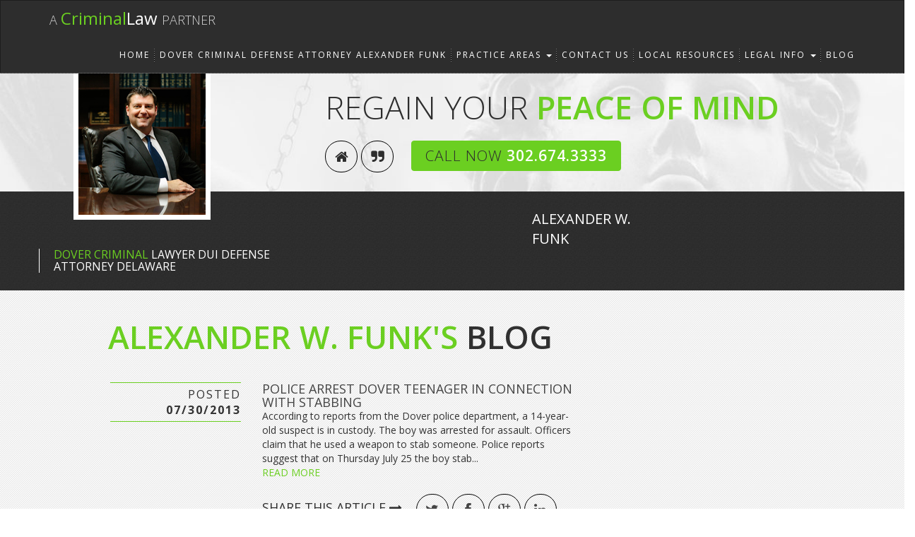

--- FILE ---
content_type: text/html; charset=utf-8
request_url: https://dover.criminallaw.com/blog?page=5
body_size: 3311
content:
<!DOCTYPE html>
<html>
<head>
<title>Dover Criminal Defense Blog</title>
<meta content='width=device-width, initial-scale=1.0, maximum-scale=1.0, user-scalable=0' name='viewport'>
<meta name='description' content='Information on crime and legal issues in the Dover area.'>
<meta content="authenticity_token" name="csrf-param" />
<meta content="MXsQxOcIhzobibZhlHxZWhQev2ZryFIUcQOkTac5Bwc=" name="csrf-token" />
<link href='https://plus.google.com/117568360096132280854/about' rel='author' title='Alexander Funk Attorney at Law'>
<link href='https://plus.google.com/117568360096132280854/about' rel='publisher' title='Alexander Funk Attorney at Law'>
<link href="/assets/microsite-42b818d8281c260bb0ac2b11d59082dc.css" media="all" rel="stylesheet" />
<script src='//maps.google.com/maps/api/js?v=3.7&amp;libraries=geometry&amp;sensor=false&amp;key=AIzaSyATYGvY1_W8pzUHj7RZmH2Xyd6r5U-sl_E'></script>
<script src="/assets/microsite-adaf1b7d1a1a10e12b8f59f1369e97e5.js"></script>
<!--[if lt IE 9]>
<script src="https://oss.maxcdn.com/libs/html5shiv/3.7.0/html5shiv.js"></script>
<script src="https://oss.maxcdn.com/libs/respond.js/1.3.0/respond.min.js"></script>
<![endif]-->


</head>
<body class='page-microsites-front-end page-microsites-front-end-show-blog'>

<div id='wrap'>
<nav class='navbar navbar-default' role='navigation'>
<div class='container'>
<div class='navbar-header'>
<button class='navbar-toggle' data-target='#criminallaw-navbar' data-toggle='collapse' type='button'>
<span class='sr-only'>Toggle navigation</span>
<span class='icon-bar'></span>
<span class='icon-bar'></span>
<span class='icon-bar'></span>
</button>
<a class='navbar-brand' href='http://criminallaw.com/'>
<span class='a'>A</span><span>Criminal</span>Law
<span class='partner'>Partner</span>
</a>
</div>
<!-- Collect the nav links, forms, and other content for toggling -->
<div class='collapse navbar-collapse' id='criminallaw-navbar'>
<ul class='nav navbar-nav'></ul>
<ul class='nav navbar-nav navbar-right'>
<li><a href="/">Home</a></li>
<li><a href="/attorney-bio">Dover Criminal Defense Attorney Alexander Funk</a></li>
<li class='dropdown'>
<a class='dropdown-toggle' data-toggle='dropdown' href='#'>
Practice Areas
<b class='caret'></b>
</a>
<ul class='dropdown-menu'>
<li><a href="/dui-lawyer">DUI and Traffic Defense</a></li>
<li><a href="/drug-crime-lawyer">Drug Crimes</a></li>
<li><a href="/sex-crime-lawyer">Sex Crimes</a></li>
<li><a href="/violent-crime-lawyer">Violent Crimes</a></li>
<li><a href="/theft-lawyer">Property Crimes</a></li>
<li><a href="/expungements-pardons">Expungements &amp; Pardons</a></li>
</ul>
</li>
<li><a href="/contact-us">Contact Us</a></li>
<li><a href="/local-resources">Local Resources</a></li>
<li class='dropdown'>
<a class='dropdown-toggle' data-toggle='dropdown' href='#'>
Legal Info
<b class='caret'></b>
</a>
<ul class='dropdown-menu'>
<li><a href="/trespassing">Trespassing</a></li>
<li><a href="/internet-crimes">Internet Crimes</a></li>
</ul>
</li>
<li><a href="/blog">Blog</a></li>
</ul>
</div>
<!-- /.navbar-collapse -->
</div>
</nav>
<div class='jumbotron'>
<div class='container'>
<div class='row'>
<div class='col-sm-3' id='owner'>
<div id='photo'>
<img alt="Medium photo" src="https://d2tfluexzegpy1.cloudfront.net/uploads/user/photo/9413/medium_photo.jpg" />
</div>
</div>
<div class='col-sm-8 col-sm-offset-1' id='featured-content'>
<div class='slogan'>
Regain Your <span class="green-span">Peace of Mind</span>
</div>
<div id='social-contact'>
<div class='social-icons'>
<a class='btn social-icon website' href='http://www.awfunk.com/' data-toggle='tooltip' title='Website'><i class='fa fa-home'></i></a>





<a class='btn social-icon blog' href='/blog' data-toggle='tooltip' title='Blog'><i class='fa fa-quote-right'></i></a>
</div>

<a class='btn btn-success btn-lg' href='tel:+13026743333' id='action-button'>
<span class='call'>Call Now</span>
<span class='phone'>302.674.3333</span>
</a>
</div>
</div>
</div>
</div>
</div>
<div id='sub-banner'>
<div class='container'>
<div class='row'>
<div class='col-md-2 col-md-offset-4 name'>
Alexander W. Funk
</div>
<div class='col-md-4 subtitle'>
<h2>
<span class="green-span">Dover Criminal</span> Lawyer DUI Defense Attorney Delaware
</h2>
</div>
</div>
</div>
</div>

<div class='container'>

<div class='row'>
<div class='col-md-7' id='page-content'>

</div>
</div>
</div>

<div class='showcase'>
<div class='container'>
<div class='row'>
<div class='col-md-offset-1'>
<div class='big-title'>
<h2>
<div class='green-span'>Alexander W. Funk's</div>
Blog
</h2>
</div>
</div>
</div>
</div>
</div>
<div class='posts'>
<div class='row blog-post col-xm-12'>
<div class='container'>
<div class='col-sm-3 post-meta'>
<div class='posted-at'>
Posted
<span class='date'>07/30/2013</span>
</div>
</div>
<div class='col-sm-5 post-content'>
<h3><a href="/blog/police-arrest-dover-teenager-in-connection-with-stabbing">Police Arrest Dover Teenager in Connection With Stabbing</a></h3>
<div class='content'>

	According to reports from the Dover police department, a 14-year-old suspect is in custody. The boy was arrested for assault. Officers claim that he used a weapon to stab someone.

	Police reports suggest that on Thursday July 25 the boy stab...
<br>
<a class="read-more" href="/blog/police-arrest-dover-teenager-in-connection-with-stabbing">Read More</a>
<div class='share'>
<h4>
Share This Article
<i class='fa fa-long-arrow-right'></i>
</h4>
<span class='social-icons'>
<a class='btn social-icon twitter' href='#' data-toggle='tooltip' title='Twitter'><i class='fa fa-twitter'></i></a>
<a class='btn social-icon facebook' href='#' data-toggle='tooltip' title='Facebook'><i class='fa fa-facebook'></i></a>
<a class='btn social-icon googleplus' href='#' data-toggle='tooltip' title='Google Plus'><i class='fa fa-google-plus'></i></a>
<a class='btn social-icon linkedin' href='#' data-toggle='tooltip' title='LinkedIn'><i class='fa fa-linkedin'></i></a>
</span>
</div>
</div>
</div>
</div>
</div>

</div>
<div></div>
<div class='container'>
<ul class="pagination">
  <li class="first">
  <a href="/blog">&laquo; First</a>
</li>

  <li class="prev">
  <a href="/blog?page=4" rel="prev">&lsaquo; Prev</a>
</li>

      <li class="page">
  <a href="/blog">1</a>
</li>

      <li class="page">
  <a href="/blog?page=2">2</a>
</li>

      <li class="page">
  <a href="/blog?page=3">3</a>
</li>

      <li class="page">
  <a href="/blog?page=4" rel="prev">4</a>
</li>

      <li class="page active">
  <a href="/blog?page=5">5</a>
</li>

  
  
</ul>

<div class='buttons-container'>

</div>
</div>

<!-- end wrap -->
</div>
<div class='microsite-footer'>
<div class='container'>
<p>
<p>
	Attorney Alexander Funk represents clients throughout Delaware including Dover, Smyrna, Harrington, Milford, Middletown and more.</p>
</p>
</div>
</div>
<div class='footer'>
<div class='rope-border'></div>
<div class='container'>
<div class='row'>
<div class='col-sm-12 company-name'><div class='green-span'>C</div>L
<hr>
</div>
</div>
<div class='row'>
<div class='col-sm-4 link-column'>
<h5>Public Links</h5>
<ul>
<li><a href="/">Find A Criminal Defense Lawyer</a></li>
<li><a href="/categories">Research Legal Information</a></li>
<li><a href="/questions/new">Ask A Legal Question</a></li>
<li><a href="/questions">Browse Existing Questions</a></li>
</ul>
<hr>
</div>
<div class='col-sm-4 link-column'>
<h5>Lawyer Links</h5>
<ul>
<li><a href="/sign_up">Create Your Free Profile</a></li>
<li><a href="/log_in">Sign In</a></li>
<li><a href="/terms-and-conditions">Terms And Conditions</a></li>
<li><a href="/privacy-policy">Privacy Policy</a></li>
</ul>
<hr>
</div>
<div class='col-sm-4 link-column'>
<h5>Social And More</h5>
<ul>
<li><a href="/about">About Us</a></li>
<li><a href="/blog">Our Blog</a></li>
<li><a href="/contact">Contact Us</a></li>
<li><a href="http://facebook.com/law.Criminallaw" target="blank">Facebook</a></li>
<li><a href="http://twitter.com/criminallaw" target="blank">Twitter</a></li>
</ul>
<hr>
</div>
</div>
</div>
</div>


<script>
  (function(i,s,o,g,r,a,m){i['GoogleAnalyticsObject']=r;i[r]=i[r]||function(){
  (i[r].q=i[r].q||[]).push(arguments)},i[r].l=1*new Date();a=s.createElement(o),
  m=s.getElementsByTagName(o)[0];a.async=1;a.src=g;m.parentNode.insertBefore(a,m)
  })(window,document,'script','//www.google-analytics.com/analytics.js','ga');
  
  ga('create', 'UA-42986988-1', 'dover.criminallaw.com');
  ga('send', 'pageview');
</script>

</body>
</html>


--- FILE ---
content_type: text/plain
request_url: https://www.google-analytics.com/j/collect?v=1&_v=j102&a=821593982&t=pageview&_s=1&dl=https%3A%2F%2Fdover.criminallaw.com%2Fblog%3Fpage%3D5&ul=en-us%40posix&dt=Dover%20Criminal%20Defense%20Blog&sr=1280x720&vp=1280x720&_u=IEBAAAABAAAAACAAI~&jid=2000050904&gjid=453722553&cid=739967462.1769032021&tid=UA-42986988-1&_gid=599388531.1769032021&_r=1&_slc=1&z=2094392486
body_size: -452
content:
2,cG-4VPHJ4ETTL